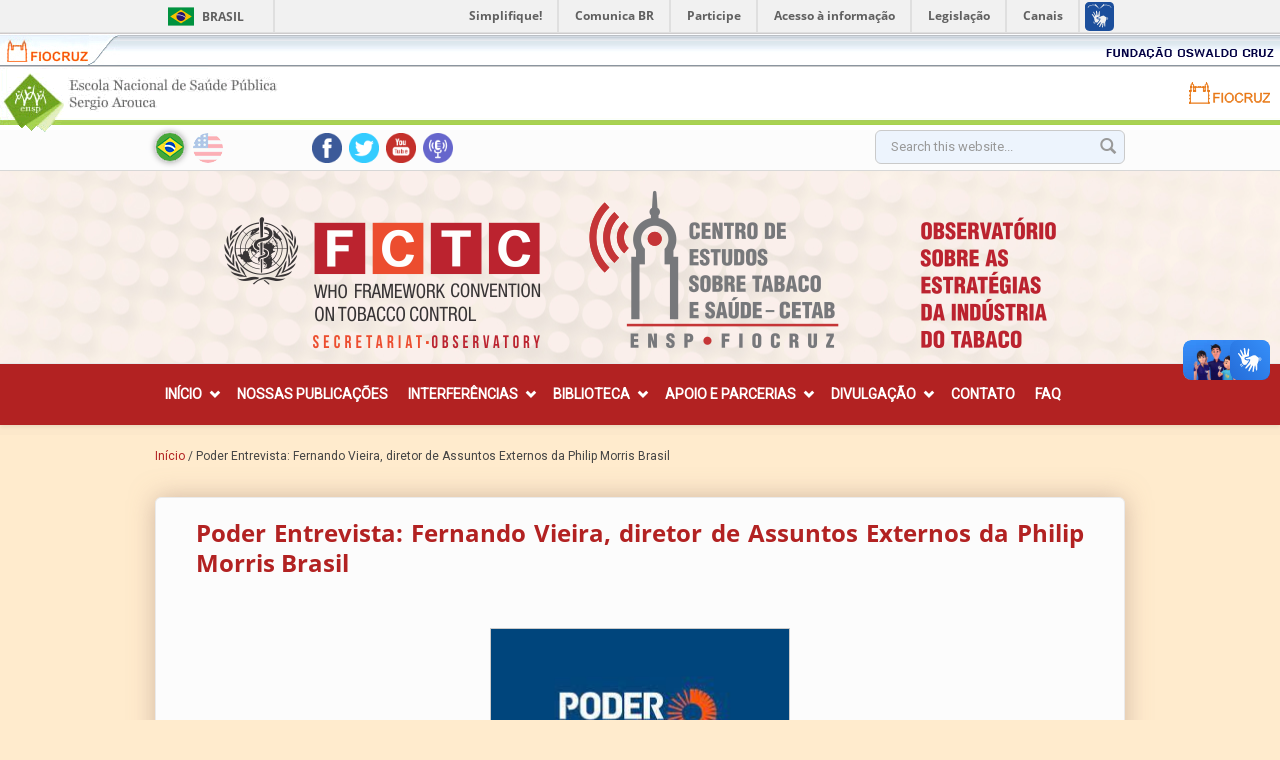

--- FILE ---
content_type: text/html; charset=utf-8
request_url: https://tabaco.ensp.fiocruz.br/pt-br/poder-entrevista-fernando-vieira-diretor-de-assuntos-externos-da-philip-morris-brasil
body_size: 40454
content:
<!DOCTYPE html>
<html lang="pt-br" dir="ltr"
  xmlns:content="http://purl.org/rss/1.0/modules/content/"
  xmlns:dc="http://purl.org/dc/terms/"
  xmlns:foaf="http://xmlns.com/foaf/0.1/"
  xmlns:og="http://ogp.me/ns#"
  xmlns:rdfs="http://www.w3.org/2000/01/rdf-schema#"
  xmlns:sioc="http://rdfs.org/sioc/ns#"
  xmlns:sioct="http://rdfs.org/sioc/types#"
  xmlns:skos="http://www.w3.org/2004/02/skos/core#"
  xmlns:xsd="http://www.w3.org/2001/XMLSchema#">
<head profile="http://www.w3.org/1999/xhtml/vocab">
  <meta http-equiv="Content-Type" content="text/html; charset=utf-8" />
<meta name="Generator" content="Drupal 7 (http://drupal.org)" />
<link rel="canonical" href="/pt-br/poder-entrevista-fernando-vieira-diretor-de-assuntos-externos-da-philip-morris-brasil" />
<link rel="shortlink" href="/pt-br/node/3012" />
<meta name="MobileOptimized" content="width" />
<meta name="HandheldFriendly" content="true" />
<meta name="viewport" content="width=device-width, initial-scale=1" />
<link rel="shortcut icon" href="https://tabaco.ensp.fiocruz.br/sites/default/files/favicon_5.png" type="image/png" />
  <title>Poder Entrevista: Fernando Vieira, diretor de Assuntos Externos da Philip Morris Brasil  | Observatório do Tabaco</title>
  <style type="text/css" media="all">
@import url("https://tabaco.ensp.fiocruz.br/modules/system/system.base.css?szqs4i");
@import url("https://tabaco.ensp.fiocruz.br/modules/system/system.menus.css?szqs4i");
@import url("https://tabaco.ensp.fiocruz.br/modules/system/system.messages.css?szqs4i");
@import url("https://tabaco.ensp.fiocruz.br/modules/system/system.theme.css?szqs4i");
</style>
<style type="text/css" media="all">
@import url("https://tabaco.ensp.fiocruz.br/modules/comment/comment.css?szqs4i");
@import url("https://tabaco.ensp.fiocruz.br/modules/field/theme/field.css?szqs4i");
@import url("https://tabaco.ensp.fiocruz.br/sites/all/modules/footer_sitemap/footer_sitemap.css?szqs4i");
@import url("https://tabaco.ensp.fiocruz.br/sites/all/modules/footnotes/footnotes.css?szqs4i");
@import url("https://tabaco.ensp.fiocruz.br/modules/node/node.css?szqs4i");
@import url("https://tabaco.ensp.fiocruz.br/modules/search/search.css?szqs4i");
@import url("https://tabaco.ensp.fiocruz.br/modules/user/user.css?szqs4i");
@import url("https://tabaco.ensp.fiocruz.br/sites/all/modules/youtube/css/youtube.css?szqs4i");
@import url("https://tabaco.ensp.fiocruz.br/sites/all/modules/views/css/views.css?szqs4i");
@import url("https://tabaco.ensp.fiocruz.br/sites/all/modules/ckeditor/css/ckeditor.css?szqs4i");
</style>
<style type="text/css" media="all">
@import url("https://tabaco.ensp.fiocruz.br/sites/all/modules/colorbox/styles/default/colorbox_style.css?szqs4i");
@import url("https://tabaco.ensp.fiocruz.br/sites/all/modules/ctools/css/ctools.css?szqs4i");
@import url("https://tabaco.ensp.fiocruz.br/modules/locale/locale.css?szqs4i");
@import url("https://tabaco.ensp.fiocruz.br/sites/all/modules/date/date_api/date.css?szqs4i");
</style>
<link type="text/css" rel="stylesheet" href="//maxcdn.bootstrapcdn.com/bootstrap/3.2.0/css/bootstrap.min.css" media="all" />
<style type="text/css" media="all">
@import url("https://tabaco.ensp.fiocruz.br/sites/all/libraries/superfish/css/superfish.css?szqs4i");
@import url("https://tabaco.ensp.fiocruz.br/sites/all/libraries/superfish/css/superfish-smallscreen.css?szqs4i");
@import url("https://tabaco.ensp.fiocruz.br/sites/all/libraries/superfish/style/simple/simple.css?szqs4i");
</style>
<style type="text/css" media="all">
@import url("https://tabaco.ensp.fiocruz.br/sites/all/themes/bootstrap_business/css/style.css?szqs4i");
@import url("https://tabaco.ensp.fiocruz.br/sites/default/files/color/bootstrap_business-a968b9c3/colors.css?szqs4i");
@import url("https://tabaco.ensp.fiocruz.br/sites/all/themes/bootstrap_business/css/local.css?szqs4i");
@import url("https://tabaco.ensp.fiocruz.br/sites/all/themes/bootstrap_business/css/barras.css?szqs4i");
@import url("https://tabaco.ensp.fiocruz.br/sites/all/themes/bootstrap_business/css/barra-ensp.css?szqs4i");
@import url("https://tabaco.ensp.fiocruz.br/sites/all/themes/bootstrap_business/css/barra-fiocruz.css?szqs4i");
@import url("https://tabaco.ensp.fiocruz.br/sites/all/themes/bootstrap_business/css/tabaco.css?szqs4i");
@import url("https://tabaco.ensp.fiocruz.br/sites/all/themes/bootstrap_business/css/cores.css?szqs4i");
@import url("https://tabaco.ensp.fiocruz.br/sites/all/themes/bootstrap_business/css/mediaquery.css?szqs4i");
</style>

<!--[if (lt IE 9)]>
<link type="text/css" rel="stylesheet" href="https://tabaco.ensp.fiocruz.br/sites/all/themes/bootstrap_business/css/ie8.css?szqs4i" media="all" />
<![endif]-->

  
  <!-- HTML5 element support for IE6-8 -->
  <!--[if lt IE 9]>
    <script src="//html5shiv.googlecode.com/svn/trunk/html5.js"></script>
  <![endif]-->
  <script type="text/javascript" src="https://tabaco.ensp.fiocruz.br/sites/all/modules/jquery_update/replace/jquery/1.10/jquery.min.js?v=1.10.2"></script>
<script type="text/javascript" src="https://tabaco.ensp.fiocruz.br/misc/jquery-extend-3.4.0.js?v=1.10.2"></script>
<script type="text/javascript" src="https://tabaco.ensp.fiocruz.br/misc/jquery-html-prefilter-3.5.0-backport.js?v=1.10.2"></script>
<script type="text/javascript" src="https://tabaco.ensp.fiocruz.br/misc/jquery.once.js?v=1.2"></script>
<script type="text/javascript" src="https://tabaco.ensp.fiocruz.br/misc/drupal.js?szqs4i"></script>
<script type="text/javascript" src="https://tabaco.ensp.fiocruz.br/sites/default/files/languages/pt-br_nhwB57C5qrfq4QheWvQ0azKgVhbZeu_gVQCz-rVfTTc.js?szqs4i"></script>
<script type="text/javascript" src="https://tabaco.ensp.fiocruz.br/sites/all/libraries/colorbox/jquery.colorbox-min.js?szqs4i"></script>
<script type="text/javascript" src="https://tabaco.ensp.fiocruz.br/sites/all/modules/colorbox/js/colorbox.js?szqs4i"></script>
<script type="text/javascript" src="https://tabaco.ensp.fiocruz.br/sites/all/modules/colorbox/styles/default/colorbox_style.js?szqs4i"></script>
<script type="text/javascript" src="https://tabaco.ensp.fiocruz.br/sites/all/modules/colorbox/js/colorbox_load.js?szqs4i"></script>
<script type="text/javascript" src="//maxcdn.bootstrapcdn.com/bootstrap/3.2.0/js/bootstrap.min.js"></script>
<script type="text/javascript">
<!--//--><![CDATA[//><!--
jQuery(document).ready(function($) {
		$(window).scroll(function() {
			if($(this).scrollTop() != 0) {
				$("#toTop").fadeIn();
			} else {
				$("#toTop").fadeOut();
			}
		});

		$("#toTop").click(function() {
			$("body,html").animate({scrollTop:0},800);
		});

		});
//--><!]]>
</script>
<script type="text/javascript" src="https://tabaco.ensp.fiocruz.br/sites/all/libraries/superfish/jquery.hoverIntent.minified.js?szqs4i"></script>
<script type="text/javascript" src="https://tabaco.ensp.fiocruz.br/sites/all/libraries/superfish/sfsmallscreen.js?szqs4i"></script>
<script type="text/javascript" src="https://tabaco.ensp.fiocruz.br/sites/all/libraries/superfish/supposition.js?szqs4i"></script>
<script type="text/javascript" src="https://tabaco.ensp.fiocruz.br/sites/all/libraries/superfish/superfish.js?szqs4i"></script>
<script type="text/javascript" src="https://tabaco.ensp.fiocruz.br/sites/all/libraries/superfish/supersubs.js?szqs4i"></script>
<script type="text/javascript" src="https://tabaco.ensp.fiocruz.br/sites/all/modules/superfish/superfish.js?szqs4i"></script>
<script type="text/javascript">
<!--//--><![CDATA[//><!--
jQuery.extend(Drupal.settings, {"basePath":"\/","pathPrefix":"pt-br\/","setHasJsCookie":0,"ajaxPageState":{"theme":"bootstrap_business","theme_token":"p3HJW-HebAVwE-5zS__Toker1rrCuhzxyaJKSBJR76Y","js":{"sites\/all\/modules\/jquery_update\/replace\/jquery\/1.10\/jquery.min.js":1,"misc\/jquery-extend-3.4.0.js":1,"misc\/jquery-html-prefilter-3.5.0-backport.js":1,"misc\/jquery.once.js":1,"misc\/drupal.js":1,"public:\/\/languages\/pt-br_nhwB57C5qrfq4QheWvQ0azKgVhbZeu_gVQCz-rVfTTc.js":1,"sites\/all\/libraries\/colorbox\/jquery.colorbox-min.js":1,"sites\/all\/modules\/colorbox\/js\/colorbox.js":1,"sites\/all\/modules\/colorbox\/styles\/default\/colorbox_style.js":1,"sites\/all\/modules\/colorbox\/js\/colorbox_load.js":1,"\/\/maxcdn.bootstrapcdn.com\/bootstrap\/3.2.0\/js\/bootstrap.min.js":1,"0":1,"sites\/all\/libraries\/superfish\/jquery.hoverIntent.minified.js":1,"sites\/all\/libraries\/superfish\/sfsmallscreen.js":1,"sites\/all\/libraries\/superfish\/supposition.js":1,"sites\/all\/libraries\/superfish\/superfish.js":1,"sites\/all\/libraries\/superfish\/supersubs.js":1,"sites\/all\/modules\/superfish\/superfish.js":1},"css":{"modules\/system\/system.base.css":1,"modules\/system\/system.menus.css":1,"modules\/system\/system.messages.css":1,"modules\/system\/system.theme.css":1,"modules\/comment\/comment.css":1,"modules\/field\/theme\/field.css":1,"sites\/all\/modules\/footer_sitemap\/footer_sitemap.css":1,"sites\/all\/modules\/footnotes\/footnotes.css":1,"modules\/node\/node.css":1,"modules\/search\/search.css":1,"modules\/user\/user.css":1,"sites\/all\/modules\/youtube\/css\/youtube.css":1,"sites\/all\/modules\/views\/css\/views.css":1,"sites\/all\/modules\/ckeditor\/css\/ckeditor.css":1,"sites\/all\/modules\/colorbox\/styles\/default\/colorbox_style.css":1,"sites\/all\/modules\/ctools\/css\/ctools.css":1,"modules\/locale\/locale.css":1,"sites\/all\/modules\/date\/date_api\/date.css":1,"\/\/maxcdn.bootstrapcdn.com\/bootstrap\/3.2.0\/css\/bootstrap.min.css":1,"sites\/all\/libraries\/superfish\/css\/superfish.css":1,"sites\/all\/libraries\/superfish\/css\/superfish-smallscreen.css":1,"sites\/all\/libraries\/superfish\/style\/simple\/simple.css":1,"sites\/all\/themes\/bootstrap_business\/css\/style.css":1,"sites\/all\/themes\/bootstrap_business\/color\/colors.css":1,"sites\/all\/themes\/bootstrap_business\/css\/local.css":1,"sites\/all\/themes\/bootstrap_business\/css\/barras.css":1,"sites\/all\/themes\/bootstrap_business\/css\/barra-ensp.css":1,"sites\/all\/themes\/bootstrap_business\/css\/barra-fiocruz.css":1,"sites\/all\/themes\/bootstrap_business\/css\/tabaco.css":1,"sites\/all\/themes\/bootstrap_business\/css\/cores.css":1,"sites\/all\/themes\/bootstrap_business\/css\/mediaquery.css":1,"sites\/all\/themes\/bootstrap_business\/css\/ie8.css":1}},"colorbox":{"opacity":"0.85","current":"{current} of {total}","previous":"\u00ab Prev","next":"Next \u00bb","close":"Close","maxWidth":"98%","maxHeight":"98%","fixed":true,"mobiledetect":true,"mobiledevicewidth":"480px","file_public_path":"\/sites\/default\/files","specificPagesDefaultValue":"admin*\nimagebrowser*\nimg_assist*\nimce*\nnode\/add\/*\nnode\/*\/edit\nprint\/*\nprintpdf\/*\nsystem\/ajax\nsystem\/ajax\/*"},"urlIsAjaxTrusted":{"\/pt-br\/poder-entrevista-fernando-vieira-diretor-de-assuntos-externos-da-philip-morris-brasil":true},"superfish":{"1":{"id":"1","sf":{"animation":{"opacity":"show","height":"show"},"speed":"fast"},"plugins":{"smallscreen":{"mode":"window_width","breakpointUnit":"px","expandText":"Expandir","collapseText":"Encolher","title":"Main menu"},"supposition":true,"supersubs":true}}}});
//--><!]]>
</script>
  <!-- Global site tag (gtag.js) - Google Analytics -->
<script async src="https://www.googletagmanager.com/gtag/js?id=G-X6CHHQLN9L"></script>
<script>
  window.dataLayer = window.dataLayer || [];
  function gtag(){dataLayer.push(arguments);}
  gtag('js', new Date());

  gtag('config', 'G-X6CHHQLN9L');
</script>
</head>
<body class="html not-front not-logged-in no-sidebars page-node page-node- page-node-3012 node-type-biblioteca i18n-pt-br" >

<div id="barra-brasil" style="background:#7F7F7F; height: 20px; padding:0 0 0 10px;display:block;">
  <ul id="menu-barra-temp" style="list-style:none;">
    <li style="display:inline; float:left;padding-right:10px; margin-right:10px; border-right:1px solid #EDEDED">
        <a href="http://brasil.gov.br" style="font-family:sans,sans-serif; text-decoration:none; color:white;">Portal do Governo Brasileiro</a>
    </li>
  </ul>
</div>
<div id="barra-fiocruz">
        <div id="conteudo">
            <div id="barra-fluida-esquerda">
                <ul>
                    <li><a class="a1" target="_blank" href="http://www.fiocruz.br" title="Fiocruz"><span>Fiocruz</span></a></li>
                </ul>
            </div>

        <div id="barra-fluida-direita">
                <ul>
                    <li><a class="a4" target="_blank" href="http://portal.fiocruz.br/pt-br" title="Fundação Oswaldo Cruz"><span>Fundação Oswaldo Cruz</span></a></li>
                </ul>
            </div>
        </div>
 </div>
  <div id="barras">
		<div id="barra-ensp">
			<a href="http://www.ensp.fiocruz.br" target="_blank" title="Link para o portal ENSP."><span>Portal ENSP - Escola Nacional de Saúde Pública Sergio Arouca</span></a>
			<a href="http://www.fiocruz.br" target="_blank" title="Link para o portal FIOCRUZ." class="link-fiocruz"><span>Portal FIOCRUZ - Fundação Oswaldo Cruz</span></a>
		</div>
	</div>

  <div id="skip-link">
    <a href="#main-content" class="element-invisible element-focusable">Pular para o conteúdo principal</a>
  </div>
    <div id="toTop"><span class="glyphicon glyphicon-chevron-up"></span></div>



<!-- #header-top -->
<div id="header-top" class="clearfix">
    <div class="container">

        <!-- #header-top-inside -->
        <div id="header-top-inside" class="clearfix">
            <div class="row">

                        <div class="col-md-8">
                <!-- #header-top-left -->
                <div id="header-top-left" class="clearfix">
                      <div class="region region-header-top-left">
    <div id="block-locale-language" class="block block-locale clearfix">

    
  <div class="content">
    <ul class="language-switcher-locale-url"><li class="pt-br first active"><a href="/pt-br/poder-entrevista-fernando-vieira-diretor-de-assuntos-externos-da-philip-morris-brasil" class="language-link active" xml:lang="pt-br">Português</a></li>
<li class="en"><span class="language-link locale-untranslated" xml:lang="en">English</span></li>
<li class="es last"><span class="language-link locale-untranslated" xml:lang="es">Español</span></li>
</ul>  </div>
</div>
<div id="block-block-5" class="block block-block clearfix">

    
  <div class="content">
    <p><a href="http://www.facebook.com/cetab.ensp"><img alt="" height="40" src="/sites/default/files/styles/large/public/image/icone-facebook.png" width="40" /></a><a href="https://twitter.com/CETAB_Fiocruz"><img alt="" height="40" src="/sites/default/files/styles/large/public/image/icone-twiter.png" width="40" /></a><a href="https://www.youtube.com/channel/UC_dXc8MhtynpQkxO-6wnJxQ"><img alt="" height="40" src="/sites/default/files/styles/large/public/image/icone-youtube.png" width="40" /></a><a href="https://anchor.fm/observatorio-do-tabaco"><img alt="" height="40" src="/sites/default/files/styles/large/public/image/icone-podcast.png" width="40" /></a></p>
  </div>
</div>
  </div>
                </div>
                <!-- EOF:#header-top-left -->
            </div>
            
                        <div class="col-md-4">
                <!-- #header-top-right -->
                <div id="header-top-right" class="clearfix">
                      <div class="region region-header-top-right">
    <div id="block-search-form" class="block block-search clearfix">

    
  <div class="content">
    <form action="/pt-br/poder-entrevista-fernando-vieira-diretor-de-assuntos-externos-da-philip-morris-brasil" method="post" id="search-block-form" accept-charset="UTF-8"><div><div class="container-inline">
      <h2 class="element-invisible">Formulário de busca</h2>
    <div class="form-item form-type-textfield form-item-search-block-form">
 <input onblur="if (this.value == &#039;&#039;) {this.value = &#039;Search this website...&#039;;}" onfocus="if (this.value == &#039;Search this website...&#039;) {this.value = &#039;&#039;;}" type="text" id="edit-search-block-form--2" name="search_block_form" value="Search this website..." size="15" maxlength="128" class="form-text" />
</div>
<div class="form-actions form-wrapper" id="edit-actions"><input value="" type="submit" id="edit-submit" name="op" class="form-submit" /></div><input type="hidden" name="form_build_id" value="form-3BRzcRle5khwP4DYodUovOua8OF8wzJWarLKZ5g9g9I" />
<input type="hidden" name="form_id" value="search_block_form" />
</div>
</div></form>  </div>
</div>
  </div>
                </div>
                <!-- EOF:#header-top-right -->
            </div>
            
            </div>
        </div>
        <!-- EOF: #header-top-inside -->

    </div>
</div>
<!-- EOF: #header-top -->

<!-- header -->
<header id="header" role="banner" class="clearfix">
    <div class="container">

        <!-- #header-inside -->
        <div id="header-inside" class="clearfix">
            <div class="row">
                <div class="col-md-12">

                                <div id="logo">
                <a href="/pt-br" title="Início" rel="home"> <img src="https://tabaco.ensp.fiocruz.br/sites/default/files/logo-testeira-tabaco-pt-br_1.png" alt="Início" /> </a>
                </div>
                
                
                
                                  <div class="region region-header">
    <div id="block-block-7" class="block block-block clearfix">

    
  <div class="content">
    <p><a href="https://www.who.int/fctc/en/" target="_blank"><img alt="World Health Organization Framework Convention on Tobacco Control" height="116" src="/sites/default/files/fctc.jpg" width="232" /></a></p>
  </div>
</div>
  </div>
                

                </div>
            </div>
        </div>
        <!-- EOF: #header-inside -->

    </div>
</header>
<!-- EOF: #header -->

<!-- #main-navigation -->
<div id="main-navigation" class="clearfix">
    <div class="container">

        <!-- #main-navigation-inside -->
        <div id="main-navigation-inside" class="clearfix">
            <div class="row">
                <div class="col-md-12">
                    <nav role="navigation">
                                                  <div class="region region-navigation">
    <div id="block-superfish-1" class="block block-superfish clearfix">

    
  <div class="content">
    <ul  id="superfish-1" class="menu sf-menu sf-main-menu sf-horizontal sf-style-simple sf-total-items-8 sf-parent-items-5 sf-single-items-3"><li id="menu-219-1" class="first odd sf-item-1 sf-depth-1 sf-total-children-1 sf-parent-children-0 sf-single-children-1 menuparent"><a href="/pt-br" title="" class="sf-depth-1 menuparent">Início</a><ul><li id="menu-528-1" class="firstandlast odd sf-item-1 sf-depth-2 sf-no-children"><a href="/pt-br/cetab" class="sf-depth-2">Cetab</a></li></ul></li><li id="menu-950-1" class="middle even sf-item-2 sf-depth-1 sf-no-children"><a href="/pt-br/nossas-publicacoes" title="" class="sf-depth-1">Nossas Publicações</a></li><li id="menu-365-1" class="middle odd sf-item-3 sf-depth-1 sf-total-children-3 sf-parent-children-0 sf-single-children-3 menuparent"><a href=" void(0);" title="" class="sf-depth-1 menuparent">Interferências</a><ul><li id="menu-370-1" class="first odd sf-item-1 sf-depth-2 sf-no-children"><a href="/pt-br/estrategias-e-taticas-da-industria-do-tabaco" class="sf-depth-2">Estratégias e Táticas</a></li><li id="menu-947-1" class="middle even sf-item-2 sf-depth-2 sf-no-children"><a href="/pt-br/organizacoes" title="" class="sf-depth-2">Organizações</a></li><li id="menu-948-1" class="last odd sf-item-3 sf-depth-2 sf-no-children"><a href="/pt-br/pessoas" title="" class="sf-depth-2">Pessoas</a></li></ul></li><li id="menu-366-1" class="middle even sf-item-4 sf-depth-1 sf-total-children-2 sf-parent-children-1 sf-single-children-1 menuparent"><a href=" void(0);" title="" class="sf-depth-1 menuparent">Biblioteca</a><ul><li id="menu-374-1" class="first odd sf-item-1 sf-depth-2 sf-total-children-9 sf-parent-children-0 sf-single-children-9 menuparent"><a href=" void(0);" title="" class="sf-depth-2 menuparent">Documentos</a><ul><li id="menu-401-1" class="first odd sf-item-1 sf-depth-3 sf-no-children"><a href="/pt-br/biblioteca/atualidades" title="" class="sf-depth-3">Atualidades</a></li><li id="menu-402-1" class="middle even sf-item-2 sf-depth-3 sf-no-children"><a href="/pt-br/biblioteca/artigos" title="" class="sf-depth-3">Artigos</a></li><li id="menu-404-1" class="middle odd sf-item-3 sf-depth-3 sf-no-children"><a href="/pt-br/biblioteca/dissertacoes-e-teses" title="" class="sf-depth-3">Dissertações/teses</a></li><li id="menu-405-1" class="middle even sf-item-4 sf-depth-3 sf-no-children"><a href="/pt-br/biblioteca/juridico" title="" class="sf-depth-3">Jurídico</a></li><li id="menu-530-1" class="middle odd sf-item-5 sf-depth-3 sf-no-children"><a href="/pt-br/biblioteca/imprensa" title="" class="sf-depth-3">Imprensa</a></li><li id="menu-406-1" class="middle even sf-item-6 sf-depth-3 sf-no-children"><a href="/pt-br/biblioteca/imagens" title="" class="sf-depth-3">Imagens</a></li><li id="menu-407-1" class="middle odd sf-item-7 sf-depth-3 sf-no-children"><a href="/pt-br/biblioteca/videos" title="" class="sf-depth-3">Vídeos</a></li><li id="menu-408-1" class="middle even sf-item-8 sf-depth-3 sf-no-children"><a href="/pt-br/biblioteca/audios" title="" class="sf-depth-3">Áudios</a></li><li id="menu-409-1" class="last odd sf-item-9 sf-depth-3 sf-no-children"><a href="/pt-br/biblioteca/diversos" title="" class="sf-depth-3">Diversos</a></li></ul></li><li id="menu-410-1" class="last even sf-item-2 sf-depth-2 sf-no-children"><a href="/pt-br/biblioteca/fontes-externas" title="" class="sf-depth-2">Fontes Externas</a></li></ul></li><li id="menu-521-1" class="middle odd sf-item-5 sf-depth-1 sf-total-children-1 sf-parent-children-0 sf-single-children-1 menuparent"><a href="/pt-br/apoio-e-parcerias" title="" class="sf-depth-1 menuparent">Apoio e parcerias</a><ul><li id="menu-522-1" class="firstandlast odd sf-item-1 sf-depth-2 sf-no-children"><a href="/pt-br/outros-observatorios" title="" class="sf-depth-2">Outros observatórios</a></li></ul></li><li id="menu-637-1" class="middle even sf-item-6 sf-depth-1 sf-total-children-4 sf-parent-children-0 sf-single-children-4 menuparent"><a href=" void(0);" title="" class="sf-depth-1 menuparent">Divulgação</a><ul><li id="menu-376-1" class="first odd sf-item-1 sf-depth-2 sf-no-children"><a href="/pt-br/biblioteca/boletins" title="" class="sf-depth-2">Boletins</a></li><li id="menu-377-1" class="middle even sf-item-2 sf-depth-2 sf-no-children"><a href="/pt-br/biblioteca/destaques" title="" class="sf-depth-2">Destaques</a></li><li id="menu-667-1" class="middle odd sf-item-3 sf-depth-2 sf-no-children"><a href="/pt-br/biblioteca/campanha" title="" class="sf-depth-2">Campanha</a></li><li id="menu-668-1" class="last even sf-item-4 sf-depth-2 sf-no-children"><a href="/pt-br/biblioteca/manifestacoes" title="" class="sf-depth-2">Manifestações</a></li></ul></li><li id="menu-804-1" class="middle odd sf-item-7 sf-depth-1 sf-no-children"><a href="/pt-br/contato" title="" class="sf-depth-1">Contato</a></li><li id="menu-368-1" class="last even sf-item-8 sf-depth-1 sf-no-children"><a href="/pt-br/duvidas-frequentes" title="" class="sf-depth-1">FAQ</a></li></ul>  </div>
</div>
  </div>
                                            </nav>
                </div>
            </div>
        </div>
        <!-- EOF: #main-navigation-inside -->

    </div>
</div>
<!-- EOF: #main-navigation -->


<!-- #page -->
<div id="page" class="clearfix">

        <!-- #top-content -->
    <div id="top-content" class="clearfix">
        <div class="container">

            <!-- #top-content-inside -->
            <div id="top-content-inside" class="clearfix">
                <div class="row">
                    <div class="col-md-12">
                      <div class="region region-highlighted">
    <div id="block-easy-breadcrumb-easy-breadcrumb" class="block block-easy-breadcrumb clearfix">

    
  <div class="content">
      <div itemscope class="easy-breadcrumb" itemtype="http://data-vocabulary.org/Breadcrumb">
          <span itemprop="title"><a href="/pt-br" class="easy-breadcrumb_segment easy-breadcrumb_segment-front">Início</a></span>               <span class="easy-breadcrumb_segment-separator">/</span>
                <span class="easy-breadcrumb_segment easy-breadcrumb_segment-title" itemprop="title">Poder Entrevista: Fernando Vieira, diretor de Assuntos Externos da Philip Morris Brasil </span>            </div>
  </div>
</div>
  </div>
                    </div>
                </div>
            </div>
            <!-- EOF:#top-content-inside -->

        </div>
    </div>
    <!-- EOF: #top-content -->
    
    <!-- #main-content -->
    <div id="main-content">
        <div class="container">

            <!-- #messages-console -->
                        <!-- EOF: #messages-console -->

            <div class="row">

                

                <section class="col-md-12">

                    <!-- #main -->
                    <div id="main" class="clearfix">

                        
                        
                        <!-- EOF:#content-wrapper -->
                        <div id="content-wrapper">

                                                                                    <h1 class="page-title">Poder Entrevista: Fernando Vieira, diretor de Assuntos Externos da Philip Morris Brasil </h1>
                                                        
                            
                            <!-- #tabs -->
                                                            <div class="tabs">
                                                                </div>
                                                        <!-- EOF: #tabs -->

                            <!-- #action links -->
                                                        <!-- EOF: #action links -->

                              <div class="region region-content">
    <div id="block-system-main" class="block block-system clearfix">

    
  <div class="content">
    <article id="node-3012" class="node node-biblioteca clearfix" about="/pt-br/poder-entrevista-fernando-vieira-diretor-de-assuntos-externos-da-philip-morris-brasil" typeof="sioc:Item foaf:Document">

    <header>
            <span property="dc:title" content="Poder Entrevista: Fernando Vieira, diretor de Assuntos Externos da Philip Morris Brasil " class="rdf-meta element-hidden"></span><span property="sioc:num_replies" content="0" datatype="xsd:integer" class="rdf-meta element-hidden"></span>
      </header>
  
  <div class="content">
    <div class="field field-name-field-imagem-para-biblioteca field-type-image field-label-hidden"><div class="field-items"><div class="field-item even"><img typeof="foaf:Image" src="https://tabaco.ensp.fiocruz.br/sites/default/files/styles/imagem_paisagem/public/capa_-_001537.jpeg?itok=AbYav0w3" width="300" height="168" alt="" /></div></div></div><div class="field field-name-field-resumo field-type-text-long field-label-above"><div class="field-label">Resumo:&nbsp;</div><div class="field-items"><div class="field-item even"><p>Fernando Vieira, diretor de Assuntos Externos da Philip Morris Brasil, foi entrevistado pela repórter do Poder360. A entrevista foi por videoconferência.</p>
</div></div></div><div class="field field-name-field-autor field-type-text field-label-above"><div class="field-label">Autor:&nbsp;</div><div class="field-items"><div class="field-item even">Philip Morris Brasil</div></div></div><div class="field field-name-field-local-de-publicacao field-type-text field-label-above"><div class="field-label">Local de publicação:&nbsp;</div><div class="field-items"><div class="field-item even">[s.l.]</div></div></div><div class="field field-name-field-data field-type-datetime field-label-above"><div class="field-label">Data de publicação:&nbsp;</div><div class="field-items"><div class="field-item even"><span  property="dc:date" datatype="xsd:dateTime" content="2021-10-28T00:00:00-03:00" class="date-display-single">quinta-feira, 28 Outubro, 2021</span></div></div></div><div class="field field-name-field-ano-de-publicacao field-type-text field-label-above"><div class="field-label">Ano de publicação:&nbsp;</div><div class="field-items"><div class="field-item even">2021</div></div></div><div class="field field-name-field-referencia field-type-text-long field-label-above"><div class="field-label">Referência:&nbsp;</div><div class="field-items"><div class="field-item even"><p>PHILIP MORRIS BRASIL. Poder entrevista: Fernando Vieira, diretor de assuntos externos da Philip Morris Brasil. Poder 360, color (27 min.). 1 Vídeo. YouTube. Disponível em: <a href="https://www.youtube.com/watch?v=FC0b_zP_Tac">https://www.youtube.com/watch?v=FC0b_zP_Tac</a>. Acesso em: 5 jun. 2023.</p>
</div></div></div><div class="field field-name-field-formato field-type-text field-label-above"><div class="field-label">Formato:&nbsp;</div><div class="field-items"><div class="field-item even">Digital</div></div></div><div class="field field-name-field-categoria-da-biblioteca field-type-taxonomy-term-reference field-label-above"><div class="field-label">Categoria da biblioteca:&nbsp;</div><div class="field-items"><div class="field-item even"><a href="/pt-br/biblioteca/videos" typeof="skos:Concept" property="rdfs:label skos:prefLabel" datatype="">Vídeos</a></div></div></div><div class="field field-name-field-estrategias-e-taticas field-type-taxonomy-term-reference field-label-above"><div class="field-label">Estratégias e Táticas:&nbsp;</div><div class="field-items"><div class="field-item even"><a href="/pt-br/estrategias-e-taticas/influenciando-tomadores-de-decisao" typeof="skos:Concept" property="rdfs:label skos:prefLabel">Influenciando tomadores de decisão</a></div><div class="field-item odd"><a href="/pt-br/estrategias-e-taticas/tecnicas-envolvendo-terceiros" typeof="skos:Concept" property="rdfs:label skos:prefLabel">Técnicas envolvendo terceiros</a></div><div class="field-item even"><a href="/pt-br/estrategias-e-taticas/exagerar-importancia-economica-da-industria" typeof="skos:Concept" property="rdfs:label skos:prefLabel">Exagerar a importância econômica da indústria</a></div></div></div><div class="field field-name-field-videos field-type-youtube field-label-hidden"><div class="field-items"><div class="field-item even"><iframe  id="youtube-field-player" class="youtube-field-player" width="420" height="315" src="https://www.youtube.com/embed/FC0b_zP_Tac?wmode=opaque" title="Embedded video for Poder Entrevista: Fernando Vieira, diretor de Assuntos Externos da Philip Morris Brasil " frameborder="0" allowfullscreen="" allow="autoplay; fullscreen"><a href="https://www.youtube.com/embed/FC0b_zP_Tac?wmode=opaque">Embedded video for Poder Entrevista: Fernando Vieira, diretor de Assuntos Externos da Philip Morris Brasil </a></iframe></div></div></div><div class="field field-name-field-minutagem field-type-text field-label-above"><div class="field-label">Minutagem:&nbsp;</div><div class="field-items"><div class="field-item even">27</div></div></div><div class="field field-name-field-palavras-chave field-type-taxonomy-term-reference field-label-inline clearfix"><div class="field-label">Palavras-chave:&nbsp;</div><div class="field-items"><div class="field-item even"><a href="/pt-br/palavras-chave/fernando-vieira" typeof="skos:Concept" property="rdfs:label skos:prefLabel">Fernando Vieira</a></div><div class="field-item odd"><a href="/pt-br/palavras-chave/philip-morris-brasil" typeof="skos:Concept" property="rdfs:label skos:prefLabel">Philip Morris Brasil</a></div><div class="field-item even"><a href="/pt-br/palavras-chave/iqos" typeof="skos:Concept" property="rdfs:label skos:prefLabel">IQOS</a></div><div class="field-item odd"><a href="/pt-br/palavras-chave/defs" typeof="skos:Concept" property="rdfs:label skos:prefLabel">Defs</a></div><div class="field-item even"><a href="/pt-br/palavras-chave/defs-0" typeof="skos:Concept" property="rdfs:label skos:prefLabel">DEF&#039;s</a></div><div class="field-item odd"><a href="/pt-br/palavras-chave/anvisa" typeof="skos:Concept" property="rdfs:label skos:prefLabel">ANVISA</a></div><div class="field-item even"><a href="/pt-br/palavras-chave/agencia-nacional-de-vigilancia-sanitaria" typeof="skos:Concept" property="rdfs:label skos:prefLabel">Agência Nacional de Vigilância Sanitária</a></div><div class="field-item odd"><a href="/pt-br/palavras-chave/mercado-ilegal" typeof="skos:Concept" property="rdfs:label skos:prefLabel">mercado ilegal</a></div></div></div>  </div>
    
     

  
</article>  </div>
</div>
  </div>
                            
                        </div>
                        <!-- EOF:#content-wrapper -->

                    </div>
                    <!-- EOF:#main -->

                </section>

                
            </div>

        </div>
    </div>
    <!-- EOF:#main-content -->

    
</div>
<!-- EOF:#page -->


<footer id="subfooter" class="clearfix">
    <div class="container">

        <!-- #subfooter-inside -->
        <div id="subfooter-inside" class="clearfix">
            <div class="row">
                <div class="col-md-12">
                    <!-- #subfooter-left -->
                    <div class="subfooter-area">
                    
                                          <div class="region region-footer">
    <div id="block-footer-sitemap-footer-sitemap" class="block block-footer-sitemap clearfix">

    
  <div class="content">
    <div id="footer-sitemap" class="clearfix">
  <div class="fs-block-content"><div class="main-menu"><ul class="footer_links_main-menu total-items-8 parent-items-0 single-items-0"><li class="menu-219 depth-1 total-children-1 parent-children-0 single-children-1  first"><a href="/pt-br" title="" class="fs-root-link">Início</a><ul class="footer_links_main-menu total-items-1 parent-items-0 single-items-0"><li class="menu-528 depth-1 fs-no-children  first  last"><a href="/pt-br/cetab" class="sf-depth-2">Cetab</a></li>
</ul></li>
<li class="menu-950 depth-1 fs-no-children"><a href="/pt-br/nossas-publicacoes" title="" class="fs-root-link">Nossas Publicações</a></li>
<li class="menu-365 depth-1 total-children-3 parent-children-0 single-children-3"><a href=" void(0);" title="" class="fs-root-link">Interferências</a><ul class="footer_links_main-menu total-items-3 parent-items-0 single-items-0"><li class="menu-370 depth-1 fs-no-children  first"><a href="/pt-br/estrategias-e-taticas-da-industria-do-tabaco" class="sf-depth-2">Estratégias e Táticas</a></li>
<li class="menu-947 depth-1 fs-no-children"><a href="/pt-br/organizacoes" title="">Organizações</a></li>
<li class="menu-948 depth-1 fs-no-children  last"><a href="/pt-br/pessoas" title="">Pessoas</a></li>
</ul></li>
<li class="menu-366 depth-1 total-children-2 parent-children-1 single-children-1"><a href=" void(0);" title="" class="fs-root-link">Biblioteca</a><ul class="footer_links_main-menu total-items-2 parent-items-0 single-items-0"><li class="menu-374 depth-1 total-children-9 parent-children-0 single-children-9  first"><a href=" void(0);" title="">Documentos</a><ul class="footer_links_main-menu total-items-9 parent-items-0 single-items-0"><li class="menu-401 depth-1 fs-no-children  first"><a href="/pt-br/biblioteca/atualidades" title="">Atualidades</a></li>
<li class="menu-402 depth-1 fs-no-children"><a href="/pt-br/biblioteca/artigos" title="">Artigos</a></li>
<li class="menu-404 depth-1 fs-no-children"><a href="/pt-br/biblioteca/dissertacoes-e-teses" title="">Dissertações/teses</a></li>
<li class="menu-405 depth-1 fs-no-children"><a href="/pt-br/biblioteca/juridico" title="">Jurídico</a></li>
<li class="menu-530 depth-1 fs-no-children"><a href="/pt-br/biblioteca/imprensa" title="">Imprensa</a></li>
<li class="menu-406 depth-1 fs-no-children"><a href="/pt-br/biblioteca/imagens" title="">Imagens</a></li>
<li class="menu-407 depth-1 fs-no-children"><a href="/pt-br/biblioteca/videos" title="">Vídeos</a></li>
<li class="menu-408 depth-1 fs-no-children"><a href="/pt-br/biblioteca/audios" title="">Áudios</a></li>
<li class="menu-409 depth-1 fs-no-children  last"><a href="/pt-br/biblioteca/diversos" title="">Diversos</a></li>
</ul></li>
<li class="menu-410 depth-1 fs-no-children  last"><a href="/pt-br/biblioteca/fontes-externas" title="">Fontes Externas</a></li>
</ul></li>
<li class="menu-521 depth-1 total-children-1 parent-children-0 single-children-1"><a href="/pt-br/apoio-e-parcerias" title="" class="fs-root-link">Apoio e parcerias</a><ul class="footer_links_main-menu total-items-1 parent-items-0 single-items-0"><li class="menu-522 depth-1 fs-no-children  first  last"><a href="/pt-br/outros-observatorios" title="">Outros observatórios</a></li>
</ul></li>
<li class="menu-637 depth-1 total-children-4 parent-children-0 single-children-4"><a href=" void(0);" title="" class="fs-root-link">Divulgação</a><ul class="footer_links_main-menu total-items-4 parent-items-0 single-items-0"><li class="menu-376 depth-1 fs-no-children  first"><a href="/pt-br/biblioteca/boletins" title="">Boletins</a></li>
<li class="menu-377 depth-1 fs-no-children"><a href="/pt-br/biblioteca/destaques" title="">Destaques</a></li>
<li class="menu-667 depth-1 fs-no-children"><a href="/pt-br/biblioteca/campanha" title="">Campanha</a></li>
<li class="menu-668 depth-1 fs-no-children  last"><a href="/pt-br/biblioteca/manifestacoes" title="">Manifestações</a></li>
</ul></li>
<li class="menu-804 depth-1 fs-no-children"><a href="/pt-br/contato" title="" class="fs-root-link">Contato</a></li>
<li class="menu-368 depth-1 fs-no-children  last"><a href="/pt-br/duvidas-frequentes" title="" class="fs-root-link">FAQ</a></li>
</ul></div>
</div>
</div>
  </div>
</div>
<div id="block-block-2" class="block block-block clearfix">

    
  <div class="content">
    <div id="endereco">
<p>ESCOLA NACIONAL DE SAÚDE PÚBLICA SÉRGIO AROUCA/FIOCRUZ</p>

<p>Rua Leopoldo Bulhões 1480, sala 320. Manguinhos. Rio de janeiro – RJ</p>

<p>Telefone: (21) 2598-2855</p>
</div>
  </div>
</div>
<div id="block-block-3" class="block block-block clearfix">

    
  <div class="content">
    <div id="whitelogos">
<div id="logosesquerda">
<ul>
	<li class="acesso"><a href="https://portal.fiocruz.br/acesso-informacao"><span class="oculta">Página do Acesso à informação</span></a></li>
	<li class="castelocemanos"><a href="https://agencia.fiocruz.br/100-anos-do-castelo-fiocruz"><span class="oculta">Página dos 110 anos do castelo</span></a></li>
	<li class="AquiSUS"><a href="https://portal.fiocruz.br/aqui-somos-sus"><span class="oculta">Página aqui somos SUS</span></a></li>
</ul>
</div>

<div id="logosdireita">
<ul>
	<li class="ensp"><a href="http://www.ensp.fiocruz.br/portal-ensp/"><span class="oculta">Página da Escola Nacional de Saúde Pública Sergio Arouca</span></a></li>
	<li class="sus"><a href="http://portalms.saude.gov.br/sistema-unico-de-saude/sistema-unico-de-saude"><span class="oculta">Página do Sistema Único de Saúde</span></a></li>
	<li class="fiocruz"><a href="https://portal.fiocruz.br/"><span class="oculta">Página da Fundação Oswaldo Cruz</span></a></li>
	<li class="msaude"><a href="http://portalms.saude.gov.br/"><span class="oculta">Página do Ministério da Saúde</span></a></li>
	<li class="gfederal"><a href="http://www.brasil.gov.br/"><span class="oculta">Página do Governo Federal</span></a></li>
</ul>
</div>
</div>
  </div>
</div>
<div id="block-block-4" class="block block-block clearfix">

    
  <div class="content">
    <div id="politicas">
<p>Este site é regido pela <a href="http://portal.fiocruz.br/sites/portal.fiocruz.br/files/documentos/portaria_-_politica_de_acesso_aberto_ao_conhecimento_na_fiocruz.pdf" target="_blank">Política de Acesso Aberto ao Conhecimento</a>, que busca garantir à sociedade o acesso gratuito, público e aberto ao conteúdo integral de toda obra intelectual produzida pela Fiocruz.</p>
</div>
  </div>
</div>
  </div>
                    
                    </div>
                    <!-- EOF: #subfooter-left -->
                </div>
            </div>
        </div>
        <!-- EOF: #subfooter-inside -->

    </div>
</footer>
<!-- EOF:#subfooter -->
    <script defer="defer" src="//barra.brasil.gov.br/barra.js" type="text/javascript"></script>
</body>
</html>


--- FILE ---
content_type: text/css
request_url: https://tabaco.ensp.fiocruz.br/sites/all/themes/bootstrap_business/css/style.css?szqs4i
body_size: 24717
content:
@import url(http://fonts.googleapis.com/css?family=Open+Sans:300italic,400italic,600italic,700italic,400,600,700,300&subset=latin,greek);

/* Reset unusual Firefox-on-Android default style, see https://github.com/necolas/normalize.css/issues/214*/
@media (max-width: 991px) { .form-text, .form-textarea, .block-superfish select, .block-search .form-submit { background-image: none; } }

body { color: #444; font-family: 'Open Sans', sans-serif; font-size: 14px; line-height: 160%; }

p { margin: 0 0 25px; padding: 0; }

a { -webkit-transition: all 0.3s ease-in-out; -moz-transition: all 0.3s ease-in-out; -ms-transition: all 0.3s ease-in-out; 
-o-transition: all 0.3s ease-in-out; transition: all 0.3s ease-in-out; }

a:hover { text-decoration: underline;  }

a:focus { outline: none; text-decoration: none; }

blockquote { margin: 40px 40px 24px; border-left: none; padding: 0; position: relative; color: #999; }

blockquote::before { content: "\201C"; display: block; font-size: 30px; left: -20px; top: 5px; position: absolute;  }

blockquote p { font-size: 14px; line-height: 160%; font-weight: 400; }

img { display: block; height: auto; max-width: 100%; }

#pre-header { color:#aaaaaa; }

#bottom-content { color: #ffffff; }

::-moz-selection { color: #ffffff; }

::selection { color: #ffffff; }

/*Heading*/
h1, h2, h3, h4, h5, h6 { font-weight: 700; line-height: 120%; padding: 0; margin: 20px 0 10px 0; font-family: 'Open Sans', sans-serif; }

h1 a, h2 a, h3 a, h4 a, h5 a, h6 a { color: #444; }

h1 { font-size: 36px }

h2 { font-size: 30px }

h3 { font-size: 24px }

h4 { font-size: 20px }

h5 { font-size: 18px }

h6 { font-size: 16px }

h1.page-title { font-size: 32px; }

.title-sep, #pre-header h2, #promoted h2, .sidebar h2, #footer h2 { clear: both; font-size: 16px; margin-bottom: 40px; position: relative; }

.title-sep:after, #pre-header h2:after, #promoted h2:after, .sidebar h2:after, #footer h2:after { background-color: #444; content: ""; display: block; height: 4px; width: 20px; 
position: absolute; bottom: -15px; left: 0; }

.title-sep .glyphicon { font-size: 13px; padding-right: 18px; }

.page-node #content-wrapper h1.page-title { margin: 0; padding: 20px 40px 0 0; }

.page-node.page-node- #content-wrapper h1.page-title { padding: 20px 40px 0; }

/*tables*/
table { width: 100%; margin-bottom: 20px; border: 1px solid #dfdfdf; }

table tbody { border-top: none; }

table tr.even, table tr.odd, th { background-color: transparent; border-bottom: 1px solid #dfdfdf;}

thead tr th, thead tr td, tbody tr th, tbody tr td { padding: 8px; line-height: 142%; vertical-align: top; }

/*Layout*/
#pre-header { top: 0; left: 0; width: 100%; z-index: 13; position: absolute; background-color: #333; }

.logged-in #pre-header { padding-top: 64px; }

#pre-header-inside { display: none; position: relative; z-index: 13; padding: 40px 0 0 0; }

#header-top { background-color: #fcfcfc; border-bottom: 1px dashed #eaeaea; position: relative; z-index: 12; min-height: 50px; } 

#header { background-color: #fcfcfc; border-bottom: 1px solid #eaeaea; position: relative; z-index: 5; padding: 40px 0; text-align: center; min-height: 130px; }

#main-navigation { background-color: #fcfcfc; position: relative; z-index: 11; -webkit-box-shadow: 0 2px 4px rgba(0,0,0,0.075), 0 10px 0 rgba(0,0,0,0.01);
-moz-box-shadow: 0 2px 4px rgba(0,0,0,0.075), 0 10px 0 rgba(0,0,0,0.01); box-shadow: 0 2px 4px rgba(0,0,0,0.075), 0 10px 0 rgba(0,0,0,0.01); }

#banner-inside { padding-top: 60px; margin-bottom: 40px; }

#slideshow { padding: 10px; background-color: #fcfcfc; border: 1px solid #eaeaea; -webkit-border-radius: 6px; -moz-border-radius: 6px; border-radius: 6px; 
display: none; }

#top-content { background-color: #ffffff; padding: 40px 0 20px 0; }

#main-content { padding: 60px 0 30px 0; }

#main { padding: 0 0 20px; }

#bottom-content { padding: 40px 0 20px 0; }

#footer { background-color: #fcfcfc; border-top: 1px solid #eaeaea; border-bottom: 1px solid #eaeaea; margin-bottom: 1px; padding: 60px 0 30px; }

#subfooter { background-color: #fcfcfc; border-top: 1px solid #eaeaea; padding: 40px 0 20px; text-align: center; margin-bottom: 20px; }

.block { padding: 0 0 30px 0; clear: both; }

#header-top .block, #main-navigation .block, #banner .block { padding: 0; }

/*glyphicon-block*/
.glyphicon-block {text-align: center; }

.glyphicon-block .glyphicon { font-size: 48px; margin: 30px 0 0 0; }

.glyphicon-block h4 { margin-top: 10px; }

/*lists*/
ul li { list-style-type: square; }

ol li { list-style-type: decimal; }

#header ul, #subfooter ul { text-align: left; }

/*item lists*/
.item-list ul li { border-bottom: 1px dashed #ddd; margin-bottom: 0; padding: 15px 0; }

#block-user-login .item-list ul li { border-bottom: none; padding: 0 0 5px 0; }

.item-list ul li.first { padding-top: 0; }

.item-list ul li.last { border-bottom: none; }

/*pager*/
ul.pager { overflow: hidden; padding: 0; width: 100%; clear: both; position: relative; margin-bottom: 25px; }

.item-list ul.pager li { display: inline;  float: left; margin: 0; padding: 0; border-bottom: none;}

ul.pager li a, ul.pager li.pager-current { background: #fff; border: 1px solid #eee; padding: 14px 20px; display: block; margin: 5px 3px 5px 0; 
-webkit-border-radius: 6px; -moz-border-radius: 6px; border-radius: 6px; }

ul.pager li a:hover, ul.pager li.pager-current { background-color: #444; border-color: #444; color: #fff; text-shadow: 0 -1px 0 rgba(0,0,0,0.2); }

/*menus*/
ul.menu { margin: 0; padding: 0; }

ul.menu li { list-style-position: inside; padding: 15px 0 15px 0; margin:0; border-bottom: 1px dashed #ddd;}

ul.menu li a { color: #999; color: #FFEBCD !important; font-size: 14px; line-height: 150%; display: inline-block; }

ul.menu li a:hover, ul.menu li a.active { text-decoration: none;}

ul.menu li.leaf { list-style-image: none; color: #444;}

ul.menu li.expanded { border-bottom: none; padding-bottom: 0;  }

ul.menu li.expanded ul { padding-left: 25px; border-top: 1px dashed #ddd; margin-top: 15px;}

/*horizontal menus*/
#header ul.menu, #subfooter ul.menu, #top-content ul.menu, #bottom-content ul.menu { text-align: center; }

#header-top ul.menu li, #header ul.menu li, #main-navigation ul.menu li, #top-content ul.menu li,
#subfooter ul.menu li, #bottom-content ul.menu li { display: inline-block; background: none; list-style-type:none; border: none; padding: 0;}

#header ul.menu li a, #top-content ul.menu li a, #bottom-content ul.menu li a { padding: 15px 20px; }

#header-top ul.menu ul, #header ul.menu ul, #main-navigation ul.menu ul, #top-content ul.menu ul,
#subfooter ul.menu ul, #bottom-content ul.menu ul { display: none; }

/*header-top menu*/
#header-top ul.menu li a { font-size: 13px; text-transform: capitalize;  padding: 16px 20px 16px; }

/*main-navigation*/
#main-navigation ul.menu li a { text-transform: uppercase; font-weight: 700; padding: 20px; }

#main-navigation ul.menu ul li a, #header-top ul.menu ul li a  { padding: 15px 20px; text-transform: capitalize; font-weight: 400; font-size: 13px; border: 1px solid #eaeaea; border-top: none; line-height: 150%; }

/*superfish support*/
.block-superfish select { -webkit-border-radius: 0; -moz-border-radius: 0; border-radius: 0; border-width: 1px; width: 90%; }

#main-navigation .block-superfish select { border-top: none; border-bottom: none; width: 100%; } 

.block-superfish ul.sf-menu { padding: 0; margin: 0; }

.block-superfish ul.sf-menu ul { border-top: 1px solid #eaeaea; top:100%; background: #ffffff; padding: 0; -webkit-border-radius: 0; -moz-border-radius: 0; border-radius: 0;
-webkit-box-shadow: 0 10px 0 -5px rgba(0,0,0,0.05); -moz-box-shadow: 0 10px 0 -5px rgba(0,0,0,0.05); 
-ms-box-shadow: 0 10px 0 -5px rgba(0,0,0,0.05); -o-box-shadow: 0 10px 0 -5px rgba(0,0,0,0.05); box-shadow: 0 10px 0 -5px rgba(0,0,0,0.05); display: none;}

.block-superfish ul.sf-menu ul li a { display: block; }

.block-superfish ul.sf-menu > li > ul:before,
.block-superfish ul.sf-menu > li > ul:after { content: ""; border-style: solid; border-width: 0 9px 9px 9px; 
border-color: transparent transparent #fff transparent; height: 0px; position: absolute; left: 15px; top: -9px; width: 0px; }

.block-superfish ul.sf-menu > li > ul:after { border-color: transparent transparent #eaeaea transparent; top: -10px; z-index: -1; }

.block-superfish ul.sf-menu ul ul { top:-1px; }

.block-superfish ul.sf-menu ul ul li a { border-left: none!important; }

/*superfish menu arrows*/
#main-navigation  .block-superfish ul.sf-menu > li > a.menuparent { padding: 20px 40px 20px 20px;  }

#header-top .block-superfish ul.sf-menu > li > a.menuparent { padding: 16px 40px 16px 20px;  }

.block-superfish ul.sf-menu li a.menuparent:after { content: "\e114"; font-family: 'Glyphicons Halflings'; -webkit-font-smoothing: antialiased; 
position: absolute; top: 20px; right: 17px; font-size: 11px; font-weight: 400; }

#header-top .block-superfish ul.sf-menu li a.menuparent:after { top: 17px; } 

.block-superfish ul.sf-menu ul li a.menuparent:after { content: "\e080"; top: 14px; right: 10px; }

/*superfish menu style resets*/
.sf-menu.sf-horizontal.sf-shadow ul { background: #ffffff; padding: inherit!important; -webkit-border-top-right-radius: 0; -webkit-border-bottom-left-radius: 0;
-moz-border-radius-topright: 0; -moz-border-radius-bottomleft: 0; border-top-right-radius: 0; border-bottom-left-radius: 0; }

/*subfooter menu*/
#subfooter ul.menu li a { padding: 0 20px 15px 20px; display: block;}

/*pre-header menu, bottom-content*/
#pre-header ul.menu li a.active, #pre-header ul.menu li a:hover, 
#bottom-content ul.menu li a.active, #bottom-content ul.menu li a:hover { color: #fafafa }

#pre-header ul.menu li a { border-bottom: 1px dashed #444444; }

/* Logo - Site name*/
#logo { padding:0 0 5px 0; text-align: center; }

#logo img { display: inherit; }

#logo img:hover { opacity: 0.8; filter: alpha(opacity=80); }

#site-name a { font-size: 38px; font-weight: 700; line-height: 1em; margin: 0 0 10px; color: #444444; display: block;}

#site-name a:hover { text-decoration: none; opacity: 0.8; filter: alpha(opacity=80); }

#site-slogan { color: #999; font-size: 13px; font-weight: 300; line-height: 150%; margin:10px 0 10px 0; }

/*node*/
.node.node-teaser, .page-node- #content-wrapper, .page-contact #content-wrapper { background-color: #fcfcfc; border: 1px solid #eaeaea; margin-bottom: 30px; 
-webkit-border-radius: 6px; -moz-border-radius: 6px; border-radius: 6px; }

.node header h2 a:hover { text-decoration: none; }

.node > .content, #comments, .page-contact #content-wrapper { padding: 20px 40px; }

.node header { padding: 10px 40px 20px; }

.node footer { padding: 20px 40px 40px; }

.field-name-field-image { margin: 10px 0 20px; }

.node .user-signature { font-size: 12px; padding: 0; }

.user-picture { margin: 0px 15px 0 0; display: inline-block; max-width: 48px;}

.submitted .glyphicon { top: 0; }

/*comments*/
#comments { background: #ffffff; }

.comment { border: 2px solid #fff; padding: 32px; margin-top:25px;} 

.comment header { padding: 0; }

.comment h3 { clear: both; }

.comment h3 a:hover { text-decoration: none; }

.comment .user-picture { float: left; margin: 0 15px 25px 0; }

.comment .new { margin: 10px 0; display: inline-block; }

/* Taxonomy term reference */
.field-type-taxonomy-term-reference { position: relative; } 

footer .field-type-taxonomy-term-reference { float: left; }

.field-type-taxonomy-term-reference .field-label { font-weight: 400; }

.field-type-taxonomy-term-reference .field-label, .field-type-taxonomy-term-reference .field-items { display: inline-block; }

.field-type-taxonomy-term-reference .field-item { margin: 0; display:inline;}

.field-type-taxonomy-term-reference .field-item:after { content: ","; margin-right: 5px;}

.field-type-taxonomy-term-reference .field-item:last-child:after { color: transparent; }

/*forum page*/
th.active img { margin: -4px 0 0 5px; }

#forum table { border: 1px solid #eaeaea; }

#forum thead tr { border-bottom: 1px solid #eaeaea; }

#forum thead tr th, #forum thead tr td { background: #ffffff; font-weight: 700; border:none; padding: 11px; }

#forum thead a { color: #444444; }

#forum tbody tr th, #forum tbody tr td { padding: 25px 25px 25px 15px; border:none;}

#forum tr.odd { background: #fbfbfb; border-bottom: 1px solid #eaeaea; }

#forum tr.even { background: #ffffff; border-bottom: 1px solid #eaeaea; }

#forum .last-reply { font-size: 12px; }

.node-forum .field-name-body { margin: 10px 0; }

.node-forum .field-type-taxonomy-term-reference { float: none; }

/*forms*/
input:focus, input[type="button"], input[type="reset"], input[type="submit"] { -webkit-transition: all 0.3s ease-in-out; 
-moz-transition: all 0.3s ease-in-out; -ms-transition: all 0.3s ease-in-out; -o-transition: all 0.3s ease-in-out; transition: all 0.3s ease-in-out; }

input.form-text, textarea.form-textarea, select { background-color: #fcfcfc; border: 2px solid #eaeaea; color: #999999; font-size: 14px; padding: 14px; width: 100%; 
min-height: 50px; -webkit-box-shadow: none; -moz-box-shadow: none; box-shadow: none; -webkit-border-radius: 3px; -moz-border-radius: 3px; border-radius: 3px;} 

input.form-text:focus, textarea.form-textarea:focus { background-color: #fff; outline: none; -webkit-box-shadow: none; -moz-box-shadow: none; box-shadow: none; }

.search-form input.form-text { width: 70%; }

.dark input.form-text { border: none; }

select { -webkit-appearance: menulist; }

fieldset { padding:10px; margin: 0 2px; border: 1px solid #eaeaea; }

legend { border-bottom: none; font-size: 14px; width: auto; margin: 0;}

input[type="radio"], input[type="checkbox"] { margin: 0px 0 3px; }

/*buttons*/
input[type="submit"], input[type="reset"], input[type="button"] { margin: 5px 5px 10px 0; background-color: #444; border: none; box-shadow: none;
color: #fff; padding: 15px 24px; text-transform: uppercase; -webkit-border-radius: 3px; -moz-border-radius: 3px; border-radius: 3px; color: #ffffff; }

input[type="submit"]:hover, input[type="reset"]:hover, input[type="button"]:hover, .highlighted-block .btn:hover,.highlighted-block .btn:focus { color: #ffffff; }

/*tabs*/
.nav-tabs { margin: 25px 0 15px; }

/*accordion*/
.panel-group { margin: 25px 0; }

.panel-heading a:hover { text-decoration: none; }

/* Drupal system links */
ul.links { padding: 0; margin: 0; list-style-position: inside; }

ul.links li { margin: 0; }

/* Breadcrumb */
.breadcrumb { background-color: #fcfcfc; border: 1px solid #eaeaea; padding: 14px 20px; margin-bottom: 30px; -webkit-border-radius: 6px;
-moz-border-radius: 6px; border-radius: 6px; }

.breadcrumb > li { margin: 0 2px 0 0; display: inline; }

/* Search block */
#header-top #block-search-form { margin: 0; float: right;}

#header-top #block-search-form .form-item { margin:0; }

#header-top #block-search-form input.form-text { border: none; padding: 15px 40px 15px 15px; font-size: 13px; width: 180px; 
-webkit-border-radius: 0; -moz-border-radius: 0; border-radius: 0; -webkit-appearance: none; min-height: 52px; }

#header-top #block-search-form input.form-text:focus { width: 240px; background-color: #444; color: #fff;}

#block-search-form .form-actions, .sidebar-search-block .form-actions { position: absolute; top:0px; right: 20px; color: #999; font-size: 16px;}

.logged-in #block-search-form .form-actions, .logged-in .sidebar-search-block .form-actions { right: 10px; }

#block-search-form .form-actions:after, .sidebar-search-block .form-actions:after { 
font-family: 'Glyphicons Halflings'; content: "\e003"; position: absolute; top:16px; left:0; z-index: 0; }

#block-search-form input.form-submit, .sidebar-search-block input.form-submit { background-color: transparent;
color: #000; position: relative; z-index: 1; height: 52px; margin: 0; padding: 10px;}

#block-search-form input.form-submit:focus, .sidebar-search-block input.form-submit:focus, 
.sidebar-search-block input.form-submit:hover { outline: none; background: transparent; }

/*polls*/
.poll .vote-form { text-align: left; }

.poll .vote-form .choices { display: block; }

.poll .bar .foreground { background-color: #444444; }

/*call-to-action*/
.call-to-action { text-align: center; }

.call-to-action .lead { font-size: 32px; font-weight: 700; line-height: 100%; margin-bottom: 10px; text-transform: uppercase; }

.call-to-action p { margin: 0 0 30px; }

.call-to-action .btn { color: #fff; font-size: 20px; line-height:  100%; padding: 18px 28px;
-webkit-border-radius: 100px; -moz-border-radius: 100px; border-radius: 100px;
-webkit-box-shadow: inset 0 -1px 0 rgba(0,0,0,0.25); -moz-box-shadow: inset 0 -1px 0 rgba(0,0,0,0.25); box-shadow: inset 0 -1px 0 rgba(0,0,0,0.25); }

.call-to-action .btn:hover { opacity: 0.90; filter: alpha(opacity=90); }

.call-to-action .btn:active{ -webkit-box-shadow: inset 0 2px 2px rgba(0,0,0,0.5); -moz-box-shadow: inset 0 2px 2px rgba(0,0,0,0.5); box-shadow: inset 0 2px 2px rgba(0,0,0,0.5); }

/*Recent Content block*/
#block-node-recent .node-title a { color: #444444; font-size: 16px; font-weight: 700; }

#bottom-content .node-title a { color: #ffffff; }

#pre-header .node-title a { color: #aaaaaa; }

#block-node-recent .node-title a:hover { text-decoration: none; }

#block-node-recent .node-author { margin: 5px 0; }

#block-node-recent table { border: none; }

#block-node-recent tr.even, 
#block-node-recent tr.odd { border-bottom: 1px dashed #ddd; margin-bottom: 0; padding: 15px 0; }

#block-node-recent tbody th,
#block-node-recent tbody td { padding:8px 8px 8px 0; line-height: 1.428571429; vertical-align: top;  border: none; font-size: 13px;}

#block-node-recent tbody tr:first-child th,
#block-node-recent tbody tr:first-child td { padding-top: 0; }

#block-node-recent tbody tr:last-child { border-bottom:none; }

/*highlighted blocks*/
.highlighted-block, #block-user-login, #block-poll-recent { overflow: hidden; padding:25px; -webkit-border-radius: 6px;  -moz-border-radius: 6px; border-radius: 6px; }

.highlighted-block-inside { padding:0 25px 25px 25px;  text-align:center;}

.highlighted-block .btn { background-color: #444; color: #fff; display: block; padding: 15px 25px; margin: 20px 0 0; text-align: center; -webkit-border-radius: 4px;
-moz-border-radius: 4px; border-radius: 4px; }

.highlighted-block.nopadding { padding: 0; }

.highlighted-block .title-sep { margin: 0px 0 40px 0; }

.light, #block-user-login, #block-poll-recent { background: #fcfcfc; color: #333; border: 1px solid #eaeaea; }

.dark { background-color: #333; color: #ccc; padding: 30px 20px 0; text-align: center;  }

.dark h3 { color: #ffffff; margin:0 0 20px 0; }

.dark input[type="submit"] { font-size: 16px; font-weight: bold; margin: 10px 0; }

.dark input[type="submit"]:hover { opacity: 0.90; filter: alpha(opacity=90); }

.dark .small { color: #999; font-size: 13px; }

#block-user-login { padding: 5px 25px 0 25px; margin: 0 0 20px 0; }

/*tags cloud*/
.tag { display: inline-block; }

.tag a { background-color: #444; color: #fff; font-size: 12px; line-height: 1em; padding: 8px; margin: 3px 0; zoom: 1; z-index: 0;
-webkit-border-radius: 3px; -moz-border-radius: 3px; border-radius: 3px; position: relative; display: block; }

.tag a:hover { color: #fff; text-decoration: none; }

/* Drupal status messages */
div.messages { padding: 15px 15px 15px 50px; margin-bottom: 20px; border: 1px solid transparent; border-radius: 4px; background-position: 13px 15px;}

div.messages a { font-weight: bold; }

div.messages.status {   color: #468847; background-color: #dff0d8; border-color: #d6e9c6; }

div.messages.status a { color: #356635; }

div.messages.error { color: #b94a48; background-color: #f2dede; border-color: #ebccd1; }

div.messages.error a { color: #953b39; }

div.messages.warning { color: #c09853; background-color: #fcf8e3; border-color: #faebcc; }

div.messages.warning a { color: #a47e3c; }

/*slideshow*/
.carousel .item { max-height: 520px; }

/*slider fade effect*/
.carousel-fade .carousel-inner .item { opacity: 0; filter: alpha(opacity=0); 
-webkit-transition-property: opacity; -moz-transition-property: opacity; -o-transition-property: opacity; transition-property: opacity; }

.carousel-fade .carousel-inner .active { opacity: 1; filter: alpha(opacity=100); }

.carousel-fade .carousel-inner .active.left,
.carousel-fade .carousel-inner .active.right { left: 0; opacity: 0; filter: alpha(opacity=0); z-index: 1; }

.carousel-fade .carousel-inner .next.left,
.carousel-fade .carousel-inner .prev.right { opacity: 1; filter: alpha(opacity=100);}

.carousel-fade .carousel-control { z-index: 2; }

/*control nav*/
.carousel ol.carousel-indicators { position: absolute; top: 20px; left: auto; z-index: 2; padding: 0 20px; margin: 0; text-align: right; -moz-opacity: 0;
-khtml-opacity: 0; opacity: 0; filter: alpha(opacity=0); width: auto; bottom: auto; right: 20px; }

.carousel ol.carousel-indicators li { margin: 0px; padding: 0; *zoom: 1; background-color: rgba(0,0,0,0.5); cursor: pointer; border: none;
    width: 18px; height: 18px; text-indent: -9999px; -webkit-border-radius: 100%; -moz-border-radius: 100%; border-radius: 100%; }

.carousel ol.carousel-indicators li.active { background-color: #fcfcfc; }

/*directional nav*/
.carousel .carousel-control { background-color: #fcfcfc; color: #444; display: block; width: 48px;
height: 48px; margin: 0; padding:15px; position: absolute; overflow: hidden; top: 45%;
text-align: center; cursor: pointer; opacity: 0; filter: alpha(opacity=0);  
-webkit-border-radius: 100%; -moz-border-radius: 100%; border-radius: 100%;
-webkit-transition: all .3s ease; -moz-transition: all .3s ease; transition: all .3s ease; background-image: none; outline:none;}

.carousel .carousel-control.right { right: 20px }

.carousel .carousel-control.left { left: 20px }

.carousel a.carousel-control:active, .carousel a.carousel-control:hover { background-color: #fcfcfc }

.carousel-control .icon-prev, .carousel-control .icon-next { font-size: 40px; font-family: Arial, sans-serif; display: block; right: 0; left: auto; width: 100%; }

.carousel:hover .carousel-control, .carousel:hover ol.carousel-indicators { -moz-opacity: 1; -khtml-opacity: 1; opacity: 1; filter: alpha(opacity=100); }

/*slider caption*/
.carousel .carousel-caption { background-color: rgba(0,0,0,0.5); color: #fff; display: block; width: 100%; padding: 20px; position: absolute; bottom: 0;
left: 0; text-align: center; text-transform: uppercase; display: block; }

.carousel .carousel-caption h4, .carousel .carousel-caption p { max-width: 1170px; margin: 0 auto; display: block; }

@media all and (max-width: 768px) {
	.carousel .carousel-caption p { display: none; }
}

@media all and (max-width: 480px) {
	.carousel .carousel-control, .carousel .carousel-caption { display: none; }
}

/*credits*/
.credits { margin-bottom: 0; font-size: 0.9em; }

/*toggle control*/
.toggle-control { width: 100%; position: relative; z-index: 13; }

.toggle-control a, .toggle-control a:hover { color: #fff; position: absolute; top: 0; right: 0; display: block; padding: 18px 19px; line-height: 14px; cursor: pointer; height: 52px; }

/*google map*/
.gm-style img { max-width: none; }

/*scroll to top*/
#toTop { position: fixed; -webkit-border-radius: 3px; -moz-border-radius: 3px; border-radius: 3px; background: #999999; opacity: 0.4; filter: alpha(opacity=40);
width: 55px; height: 55px; bottom: 5px; right: 5px; cursor: pointer; color: #ffffff; font-size: 32px; text-align: center; display: none; padding:10px 0 0 2px; z-index: 14; }

#toTop:hover { opacity: 1; filter: alpha(opacity=100); -webkit-transition: all 0.3s; -moz-transition: all 0.3s; -o-transition: all 0.3s; -ms-transition: all 0.3s; transition: all 0.3s; }

/*drupal primary links*/
ul.primary { margin: 15px 0 15px 0;  padding-left: 40px; }

ul.primary, ul.primary li a, ul.primary li.active a { border-color:#eaeaea; } ul.primary li.active a { border-bottom: 1px solid #fff; }

/*drupal resets*/
#toolbar { -webkit-box-sizing: content-box; -moz-box-sizing: content-box; box-sizing: content-box; }

#toolbar ul.menu { width: auto; }

#toolbar ul.menu li { background: none; }

.not-logged-in .block-forum .contextual-links-wrapper { display: none; }

a.contextual-links-trigger, #toolbar a, textarea { -webkit-transition: none; -moz-transition: none; -o-transition: none; -ms-transition: none; transition: none; }

/*admin theme style rules*/
.page-node-edit .region-content { padding:0 40px; }

.page-node-edit .vertical-tabs { clear:both; }

.page-node-edit .vertical-tabs, .page-node-edit .vertical-tabs ul.vertical-tabs-list, .page-node-edit .vertical-tabs ul.vertical-tabs-list li { border-color:#dfdfdf; }

.page-node-edit .vertical-tabs li { list-style:none; }

--- FILE ---
content_type: text/css
request_url: https://tabaco.ensp.fiocruz.br/sites/default/files/color/bootstrap_business-a968b9c3/colors.css?szqs4i
body_size: 807
content:
body, .comment { background-color: #ffebcd; }

.node footer { border-top: 2px solid #ffebcd; }

#bottom-content, .toggle-control a, .toggle-control a:hover { background-color: #ffffff; }

#header-top, .toggle-control {border-top: 5px solid #ffffff;}

a, a:hover, a:focus, ul.menu li a.active, ul.menu li a:hover, #forum thead a:hover, #block-node-recent .node-title a:hover { color: #7a0f10; }

input[type="submit"]:hover, input[type="reset"]:hover, input[type="button"]:hover, .dark input[type="submit"],
.highlighted-block .btn:hover, .highlighted-block .btn:focus, .call-to-action .btn, .tag a:hover { background-color: #7a0f10; }

::-moz-selection { background-color: #7a0f10; }

::selection { background-color: #7a0f10; }

input.form-text:focus, textarea.form-textarea:focus {  border-color: #7a0f10; }

--- FILE ---
content_type: text/css
request_url: https://tabaco.ensp.fiocruz.br/sites/all/themes/bootstrap_business/css/barra-ensp.css?szqs4i
body_size: 2509
content:
/*
#barra-ensp {
	height: 70px;
	background: url(../imagens_barra-ensp/bg-div.jpg) repeat-x;
	border-top: 1px solid  #cbcbcb;
}

#barra-ensp a {
	display: block;
	height: 70px;
	width: 300px;
	background: url(../imagens_barra-ensp/logo.jpg) no-repeat;
}

#barra-ensp a span {
	height: 0;
	width: 0;
	overflow: hidden;
	position: absolute;
}
*/
/*
@media (max-width:768px)
{
	#barra-fiocruz .a4
	{
    display:none;
	}
}

@media (min-width: 769px) and (max-width: 1198px)
{
	#barra-fiocruz .a4
	{
    background: rgba(0, 0, 0, 0) url(../images/logo-fiocruz-d.jpg) no-repeat scroll 0 0;
    display:inline-block;
    height: 33px;
    width: 180px;
		float:left;
	}
}

@media (min-width: 1199px)
{
  .container
	{
		width:960px;
		margin: 0 auto;
	}
	#barra-fiocruz .a4
	{
   	background: rgba(0, 0, 0, 0) url(../images/logo-fiocruz-d.jpg) no-repeat scroll 0 0;
    display:inline-block;
   	height: 33px;
	 	width: 180px;
		float:left;
	}

}



/*barra fiocruz*/
/*
#barra-fiocruz ul
{
	background-image:url(../images/fio-direito.jpg);
	background-repeat:repeat-x;
	height:40px;
	margin:0px;
	padding:0px;
	display:block;
}

#barra-fiocruz a span
{
  height: 1px;
  overflow: hidden;
  position: absolute;
  width: 1px;
}


#barra-fiocruz #barra-fluida-esquerda
{
	background-image:url(../images/fio-esquerdo.jpg);
	background-repeat:repeat-x;
	height:33px;
}


#barra-fiocruz li
{
	display:inline;
}


#barra-fiocruz #barra-fluida-direita
{
	background-image:url(../images/lado_direito.jpg);
	background-repeat:no-repeat;
	background-position:top right;
	height:33px;
}


#barra-fiocruz .a1
{
	background: url(../images/logo-fiocruz.jpg) no-repeat scroll 0 0;
	display:inline-block;
	height: 33px;
	width: 120px;
	float:left;
}

*/
body {
	margin: 0;
	padding: 0;
}

#barra-ensp {
	position: relative;
	height: 70px;
	background: url(../images/bg-div.gif) repeat-x;
	border-top: 1px solid  #cbcbcb;
  z-index: 10;
}

#barra-ensp a {
	display: block;
	height: 70px;
	width: 300px;
	background: url(../images/logo.gif) no-repeat;
}

#barra-ensp a span {
	height: 0;
	width: 0;
	overflow: hidden;
	position: absolute;
}

#barra-ensp .link-fiocruz {
	position: absolute;
	top: 15px;
	right: 5px;
	height: 25px;
	width: 86px;
	background: url(../images/logo-fiocruz.png) no-repeat;
}

/*

@media screen and (max-width: 980px)
{

    #barra-ensp .link-fiocruz
    {
        top: 5px;
	right: 0;
        height: 40px;
        width: 40px;
        background: url(../images/logo-fiocruz_menor.png) no-repeat;
    }
}


--- FILE ---
content_type: text/css
request_url: https://tabaco.ensp.fiocruz.br/sites/all/themes/bootstrap_business/css/barra-fiocruz.css?szqs4i
body_size: 1590
content:
#barra-fiocruz
    {
        height:33px;
        margin:0;
        padding:0;
        background-image:url(../images/fio-direito.jpg);
        background-repeat:repeat-x;
    }

#conteudo
    {
        position: relative;

    }


body.logged-in #conteudo
    {
        position: relative;
        z-index: 0;
    }

#barra-fiocruz #conteudo ul li
    {
        list-style: none;

    }

#barra-fiocruz #conteudo ul,
#barra-fiocruz #conteudo ul li,
#barra-fiocruz #conteudo ul li a
    {
        margin:0;
        padding:0;
    }

#barra-fiocruz #conteudo #barra-fluida-esquerda
{
	background-image:url(../images/fio-esquerdo.jpg);
	background-repeat:repeat-x;
	height:33px;
    width: 120px;


}



#barra-fiocruz #conteudo ul .a1
{
	background: url(../images/logo-fiocruz.jpg) no-repeat scroll 0 0;
	display:inline-block;
	height: 33px;
	width: 120px;
	float:left;
}


#barra-fiocruz #conteudo #barra-fluida-direita
{
/*	background-image:url(../images/lado_direito.jpg);
	background-repeat:no-repeat;
	background-position:top right;*/
	height:33px;
    width: 180px;
  position: absolute;
   right: 0;
    z-index: 100;
    top: 0;

}

#barra-fiocruz #conteudo ul a span
{
  height: 1px;
  overflow: hidden;
  position: absolute;
  width: 1px;
}


	#barra-fiocruz #conteudo ul .a4
	   {
           background: rgba(0, 0, 0, 0) url(../images/logo-fiocruz-d-PNG.png) no-repeat scroll 0 0;
            display:inline-block;
   	        height: 33px;
	 	     width: 180px;
		  float:left;


	}/*
#overlay-titlebar,
#overlay-content {position:absolute !important; z-index: 2000 !important;}


--- FILE ---
content_type: text/css
request_url: https://tabaco.ensp.fiocruz.br/sites/all/themes/bootstrap_business/css/mediaquery.css?szqs4i
body_size: 6728
content:
/*@media only screen (min-width: 901px)
    {
       
        #header {max-width: 194px;}
    }

/*
@media only screen and (min-width: 300px) and (max-width: 570px)
    {
        #block-block-1,
        #block-block-3,
        #whitelogos
            {
               display: none !important;
            }
        
        #sidebar-second #block-block-8 img
            {
                width: auto;
                height: auto;
                margin: 0 auto 0 auto !important;
            }

    }

@media only screen and (min-width: 300px) and (max-width: 1024px)
    {
        .view-id-atualidades_blocos_home_com_imagens .views-field-field-imagem-para-biblioteca img
            {
               margin: 0 10px 50px 0; 
            }
        
       #endereco p a 
            {
                color: #fff !important;
            }
        
          }


@media only screen and (min-width: 200px) and (max-width: 768px)
    {
       
        
        #sidebar-second #block-block-8 img
            {
                width: auto;
                height: auto;
                margin: 0 auto 0 auto !important;display: block;
            }
 #sidebar-second #block-block-8
            {
               
                margin: 0 auto 0 auto !important;
            }
      }

@media only screen and (min-width: 300px) and (max-width: 415px)
    {
        .view-id-atualidades_blocos_home_com_imagens .views-field-field-imagem-para-biblioteca img
            {
               display: block;
               float: none !important;
               margin: 0 auto 20px auto;
            }

        .view-id-atualidades .views-row
            {
                display: block;
            }

        #block-views-atualidades-block img
            {
                margin: 20px auto;
            }

        .view-id-atualidades .views-field-body
            {
                margin-bottom: 20px;
            }
    }

@media only screen and (min-width: 300px) and (max-width: 415px)
    {
        #header-top-inside #header-top-right .region-header-top-right 
            {
                display: flex !important;
                flex-direction: row !important;
                justify-content: space-between !important;
            }
   
        #block-block-7
            {
                padding-top: 10px; 
            }
        
        #header-inside .region-header
            { 
                min-height: 50px;
            }
        
        #header-top-right #block-block-5 img
            {
                margin-left: 4px;
                width: 20px;
                height: 20px;
            }
        
        #header-top-right #block-block-5.block
            {
                padding: 5px 0 0 0 !important;
                width: 73px;
            }
        
        ul.language-switcher-locale-url li a, ul.language-switcher-locale-url li
            {
                font-size: 10px;
            }
                
        ul.language-switcher-locale-url li
            {
                margin-right: 8px;
            }
        
        #barra-ensp .link-fiocruz
            {
                top: 5px;
                right: 0;
                height: 40px;
                width: 40px;
                background: url(../images/logo-fiocruz_menor.png) no-repeat;
            }
    }






@media only screen (max-width: 281px)
    {
       
        
        #sidebar-second #block-block-8 img
            {
                width: 230px;
                height: auto;
                margin: 0 auto 0 auto !important;display: block;
            }
 #sidebar-second #block-block-8
            {
               
                margin: 0 auto 0 auto !important;
            }
      }

*/

@media only screen and (min-width: 321px) and (max-width: 815px)
    {
        #block-footer-sitemap-footer-sitemap,
        #block-block-3
            {
                display: none !important;
            }
   

        .views-field-field-imagem-para-biblioteca,
        .views-field-field-imagem-em-retrato
            {
                float: none !important;
            }
        
        .views-field-field-imagem-para-biblioteca .field-content img,
        .views-field-field-imagem-em-retrato .field-content img
            {
                margin: 10px auto !important;
                display: block;
            }
        
        #header-top-inside #header-top-left .region-header-top-left
            {
                display: flex !important;
                flex-direction: row !important;
                justify-content: space-between;
                padding: 0;
                margin: 12px 0;
            }
        
         #block-views-banners-laterais-block .views-field-field-imagem-do-banner img,
         #block-views-banners-laterais-block .views-row
            {
                width:250px !important;
                height: auto !important;
                display: block !important;
                margin: auto !important;
            }
       
         .views-row .views-field-field-resumo a
            {
                display: block;
                width: 100%;
                text-align: left;
            }
    }

@media only screen and (min-width: 300px) and (max-width: 320px)
    {
        #block-views-banners-laterais-block .views-field-field-imagem-do-banner img,
        #block-views-banners-laterais-block .views-row 
            {
                width:250px !important;
                height: auto !important;
                display: block !important;
                margin: auto !important;
            }
    }


@media only screen and (min-width: 200px) and (max-width: 415px)
    {
        
         .view-id-banners_customizados
            {
                width: 100%;
                margin: auto 0 !important;
                padding-left: 5px !important;
                padding-right: 5px !important;
            }
        
        .view-id-banners_customizados .views-row
            {
                width: 100%;
                margin: auto 0 !important;
            }
        
        .view-id-banners_customizados .views-field-title a
            {
                font-size: 18px !important;
                text-align: inherit;
                letter-spacing: -1px;
                
            }
    }

/*

@media only screen (min-width: 450px)
    {
        .views-field-field-imagem-para-biblioteca,
        .views-field-field-imagem-em-retrato
            {
                float: none !important;
      
            }
        
        .views-field-field-imagem-para-biblioteca .field-content img,
        .views-field-field-imagem-em-retrato .field-content img
            {
               margin: 10px auto;
            }
    }